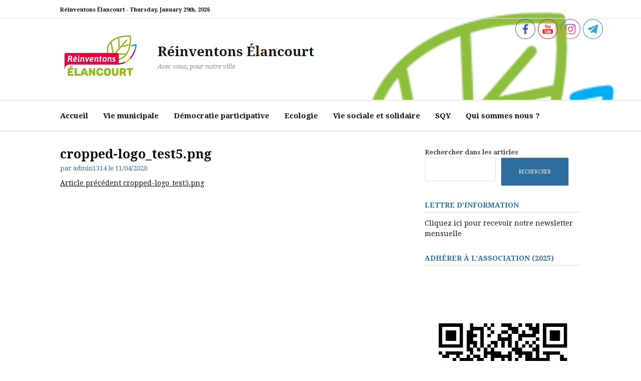

--- FILE ---
content_type: text/html; charset=UTF-8
request_url: https://reinventonselancourt.fr/cropped-logo_test5-png/
body_size: 18503
content:
<!DOCTYPE html>
<html dir="ltr" lang="fr-FR" prefix="og: https://ogp.me/ns#">
<head>
<meta charset="UTF-8">
<meta name="viewport" content="width=device-width, initial-scale=1">
<link rel="profile" href="http://gmpg.org/xfn/11">

<title>cropped-logo_test5.png | Réinventons Élancourt</title>

		<!-- All in One SEO 4.9.3 - aioseo.com -->
	<meta name="robots" content="max-image-preview:large" />
	<meta name="author" content="admin1314"/>
	<link rel="canonical" href="https://reinventonselancourt.fr/cropped-logo_test5-png/" />
	<meta name="generator" content="All in One SEO (AIOSEO) 4.9.3" />
		<meta property="og:locale" content="fr_FR" />
		<meta property="og:site_name" content="Réinventons Élancourt | Avec vous, pour notre ville" />
		<meta property="og:type" content="article" />
		<meta property="og:title" content="cropped-logo_test5.png | Réinventons Élancourt" />
		<meta property="og:url" content="https://reinventonselancourt.fr/cropped-logo_test5-png/" />
		<meta property="og:image" content="https://i0.wp.com/reinventonselancourt.fr/wp-content/uploads/2020/10/cropped-logo_titre.png?fit=530%2C97&#038;ssl=1" />
		<meta property="og:image:secure_url" content="https://i0.wp.com/reinventonselancourt.fr/wp-content/uploads/2020/10/cropped-logo_titre.png?fit=530%2C97&#038;ssl=1" />
		<meta property="article:published_time" content="2020-04-11T13:12:33+00:00" />
		<meta property="article:modified_time" content="2020-04-11T13:12:33+00:00" />
		<meta property="article:publisher" content="https://www.facebook.com/ReinventonsElancourt/" />
		<meta name="twitter:card" content="summary" />
		<meta name="twitter:title" content="cropped-logo_test5.png | Réinventons Élancourt" />
		<meta name="twitter:image" content="https://i0.wp.com/reinventonselancourt.fr/wp-content/uploads/2020/10/cropped-logo_titre.png?fit=530%2C97&amp;ssl=1" />
		<script type="application/ld+json" class="aioseo-schema">
			{"@context":"https:\/\/schema.org","@graph":[{"@type":"BreadcrumbList","@id":"https:\/\/reinventonselancourt.fr\/cropped-logo_test5-png\/#breadcrumblist","itemListElement":[{"@type":"ListItem","@id":"https:\/\/reinventonselancourt.fr#listItem","position":1,"name":"Home","item":"https:\/\/reinventonselancourt.fr","nextItem":{"@type":"ListItem","@id":"https:\/\/reinventonselancourt.fr\/cropped-logo_test5-png\/#listItem","name":"cropped-logo_test5.png"}},{"@type":"ListItem","@id":"https:\/\/reinventonselancourt.fr\/cropped-logo_test5-png\/#listItem","position":2,"name":"cropped-logo_test5.png","previousItem":{"@type":"ListItem","@id":"https:\/\/reinventonselancourt.fr#listItem","name":"Home"}}]},{"@type":"ItemPage","@id":"https:\/\/reinventonselancourt.fr\/cropped-logo_test5-png\/#itempage","url":"https:\/\/reinventonselancourt.fr\/cropped-logo_test5-png\/","name":"cropped-logo_test5.png | R\u00e9inventons \u00c9lancourt","inLanguage":"fr-FR","isPartOf":{"@id":"https:\/\/reinventonselancourt.fr\/#website"},"breadcrumb":{"@id":"https:\/\/reinventonselancourt.fr\/cropped-logo_test5-png\/#breadcrumblist"},"author":{"@id":"https:\/\/reinventonselancourt.fr\/author\/admin1314\/#author"},"creator":{"@id":"https:\/\/reinventonselancourt.fr\/author\/admin1314\/#author"},"datePublished":"2020-04-11T15:12:33+02:00","dateModified":"2020-04-11T15:12:33+02:00"},{"@type":"Organization","@id":"https:\/\/reinventonselancourt.fr\/#organization","name":"R\u00e9inventons \u00c9lancourt","description":"Avec vous, pour notre ville","url":"https:\/\/reinventonselancourt.fr\/","logo":{"@type":"ImageObject","url":"https:\/\/i0.wp.com\/reinventonselancourt.fr\/wp-content\/uploads\/2019\/12\/logo.png?fit=787%2C309&ssl=1","@id":"https:\/\/reinventonselancourt.fr\/cropped-logo_test5-png\/#organizationLogo","width":787,"height":309,"caption":"R\u00e9inventons \u00c9lancourt"},"image":{"@id":"https:\/\/reinventonselancourt.fr\/cropped-logo_test5-png\/#organizationLogo"},"sameAs":["https:\/\/www.facebook.com\/ReinventonsElancourt\/","https:\/\/www.instagram.com\/reinventonselancourt\/"]},{"@type":"Person","@id":"https:\/\/reinventonselancourt.fr\/author\/admin1314\/#author","url":"https:\/\/reinventonselancourt.fr\/author\/admin1314\/","name":"admin1314","image":{"@type":"ImageObject","@id":"https:\/\/reinventonselancourt.fr\/cropped-logo_test5-png\/#authorImage","url":"https:\/\/secure.gravatar.com\/avatar\/cca62aef094ee67d1077276ab73a78e0018edbbbddd586fa334b4b842f914be4?s=96&d=mm&r=g","width":96,"height":96,"caption":"admin1314"}},{"@type":"WebSite","@id":"https:\/\/reinventonselancourt.fr\/#website","url":"https:\/\/reinventonselancourt.fr\/","name":"R\u00e9inventons \u00c9lancourt","description":"Avec vous, pour notre ville","inLanguage":"fr-FR","publisher":{"@id":"https:\/\/reinventonselancourt.fr\/#organization"}}]}
		</script>
		<!-- All in One SEO -->

<link rel='dns-prefetch' href='//stats.wp.com' />
<link rel='dns-prefetch' href='//fonts.googleapis.com' />
<link rel='preconnect' href='//c0.wp.com' />
<link rel='preconnect' href='//i0.wp.com' />
<link rel="alternate" type="application/rss+xml" title="Réinventons Élancourt &raquo; Flux" href="https://reinventonselancourt.fr/feed/" />
<link rel="alternate" type="application/rss+xml" title="Réinventons Élancourt &raquo; Flux des commentaires" href="https://reinventonselancourt.fr/comments/feed/" />
<link rel="alternate" title="oEmbed (JSON)" type="application/json+oembed" href="https://reinventonselancourt.fr/wp-json/oembed/1.0/embed?url=https%3A%2F%2Freinventonselancourt.fr%2Fcropped-logo_test5-png%2F" />
<link rel="alternate" title="oEmbed (XML)" type="text/xml+oembed" href="https://reinventonselancourt.fr/wp-json/oembed/1.0/embed?url=https%3A%2F%2Freinventonselancourt.fr%2Fcropped-logo_test5-png%2F&#038;format=xml" />
		<!-- This site uses the Google Analytics by MonsterInsights plugin v9.11.1 - Using Analytics tracking - https://www.monsterinsights.com/ -->
							<script src="//www.googletagmanager.com/gtag/js?id=G-30PWT7Y9KL"  data-cfasync="false" data-wpfc-render="false" type="text/javascript" async></script>
			<script data-cfasync="false" data-wpfc-render="false" type="text/javascript">
				var mi_version = '9.11.1';
				var mi_track_user = true;
				var mi_no_track_reason = '';
								var MonsterInsightsDefaultLocations = {"page_location":"https:\/\/reinventonselancourt.fr\/cropped-logo_test5-png\/"};
								if ( typeof MonsterInsightsPrivacyGuardFilter === 'function' ) {
					var MonsterInsightsLocations = (typeof MonsterInsightsExcludeQuery === 'object') ? MonsterInsightsPrivacyGuardFilter( MonsterInsightsExcludeQuery ) : MonsterInsightsPrivacyGuardFilter( MonsterInsightsDefaultLocations );
				} else {
					var MonsterInsightsLocations = (typeof MonsterInsightsExcludeQuery === 'object') ? MonsterInsightsExcludeQuery : MonsterInsightsDefaultLocations;
				}

								var disableStrs = [
										'ga-disable-G-30PWT7Y9KL',
									];

				/* Function to detect opted out users */
				function __gtagTrackerIsOptedOut() {
					for (var index = 0; index < disableStrs.length; index++) {
						if (document.cookie.indexOf(disableStrs[index] + '=true') > -1) {
							return true;
						}
					}

					return false;
				}

				/* Disable tracking if the opt-out cookie exists. */
				if (__gtagTrackerIsOptedOut()) {
					for (var index = 0; index < disableStrs.length; index++) {
						window[disableStrs[index]] = true;
					}
				}

				/* Opt-out function */
				function __gtagTrackerOptout() {
					for (var index = 0; index < disableStrs.length; index++) {
						document.cookie = disableStrs[index] + '=true; expires=Thu, 31 Dec 2099 23:59:59 UTC; path=/';
						window[disableStrs[index]] = true;
					}
				}

				if ('undefined' === typeof gaOptout) {
					function gaOptout() {
						__gtagTrackerOptout();
					}
				}
								window.dataLayer = window.dataLayer || [];

				window.MonsterInsightsDualTracker = {
					helpers: {},
					trackers: {},
				};
				if (mi_track_user) {
					function __gtagDataLayer() {
						dataLayer.push(arguments);
					}

					function __gtagTracker(type, name, parameters) {
						if (!parameters) {
							parameters = {};
						}

						if (parameters.send_to) {
							__gtagDataLayer.apply(null, arguments);
							return;
						}

						if (type === 'event') {
														parameters.send_to = monsterinsights_frontend.v4_id;
							var hookName = name;
							if (typeof parameters['event_category'] !== 'undefined') {
								hookName = parameters['event_category'] + ':' + name;
							}

							if (typeof MonsterInsightsDualTracker.trackers[hookName] !== 'undefined') {
								MonsterInsightsDualTracker.trackers[hookName](parameters);
							} else {
								__gtagDataLayer('event', name, parameters);
							}
							
						} else {
							__gtagDataLayer.apply(null, arguments);
						}
					}

					__gtagTracker('js', new Date());
					__gtagTracker('set', {
						'developer_id.dZGIzZG': true,
											});
					if ( MonsterInsightsLocations.page_location ) {
						__gtagTracker('set', MonsterInsightsLocations);
					}
										__gtagTracker('config', 'G-30PWT7Y9KL', {"forceSSL":"true","link_attribution":"true"} );
										window.gtag = __gtagTracker;										(function () {
						/* https://developers.google.com/analytics/devguides/collection/analyticsjs/ */
						/* ga and __gaTracker compatibility shim. */
						var noopfn = function () {
							return null;
						};
						var newtracker = function () {
							return new Tracker();
						};
						var Tracker = function () {
							return null;
						};
						var p = Tracker.prototype;
						p.get = noopfn;
						p.set = noopfn;
						p.send = function () {
							var args = Array.prototype.slice.call(arguments);
							args.unshift('send');
							__gaTracker.apply(null, args);
						};
						var __gaTracker = function () {
							var len = arguments.length;
							if (len === 0) {
								return;
							}
							var f = arguments[len - 1];
							if (typeof f !== 'object' || f === null || typeof f.hitCallback !== 'function') {
								if ('send' === arguments[0]) {
									var hitConverted, hitObject = false, action;
									if ('event' === arguments[1]) {
										if ('undefined' !== typeof arguments[3]) {
											hitObject = {
												'eventAction': arguments[3],
												'eventCategory': arguments[2],
												'eventLabel': arguments[4],
												'value': arguments[5] ? arguments[5] : 1,
											}
										}
									}
									if ('pageview' === arguments[1]) {
										if ('undefined' !== typeof arguments[2]) {
											hitObject = {
												'eventAction': 'page_view',
												'page_path': arguments[2],
											}
										}
									}
									if (typeof arguments[2] === 'object') {
										hitObject = arguments[2];
									}
									if (typeof arguments[5] === 'object') {
										Object.assign(hitObject, arguments[5]);
									}
									if ('undefined' !== typeof arguments[1].hitType) {
										hitObject = arguments[1];
										if ('pageview' === hitObject.hitType) {
											hitObject.eventAction = 'page_view';
										}
									}
									if (hitObject) {
										action = 'timing' === arguments[1].hitType ? 'timing_complete' : hitObject.eventAction;
										hitConverted = mapArgs(hitObject);
										__gtagTracker('event', action, hitConverted);
									}
								}
								return;
							}

							function mapArgs(args) {
								var arg, hit = {};
								var gaMap = {
									'eventCategory': 'event_category',
									'eventAction': 'event_action',
									'eventLabel': 'event_label',
									'eventValue': 'event_value',
									'nonInteraction': 'non_interaction',
									'timingCategory': 'event_category',
									'timingVar': 'name',
									'timingValue': 'value',
									'timingLabel': 'event_label',
									'page': 'page_path',
									'location': 'page_location',
									'title': 'page_title',
									'referrer' : 'page_referrer',
								};
								for (arg in args) {
																		if (!(!args.hasOwnProperty(arg) || !gaMap.hasOwnProperty(arg))) {
										hit[gaMap[arg]] = args[arg];
									} else {
										hit[arg] = args[arg];
									}
								}
								return hit;
							}

							try {
								f.hitCallback();
							} catch (ex) {
							}
						};
						__gaTracker.create = newtracker;
						__gaTracker.getByName = newtracker;
						__gaTracker.getAll = function () {
							return [];
						};
						__gaTracker.remove = noopfn;
						__gaTracker.loaded = true;
						window['__gaTracker'] = __gaTracker;
					})();
									} else {
										console.log("");
					(function () {
						function __gtagTracker() {
							return null;
						}

						window['__gtagTracker'] = __gtagTracker;
						window['gtag'] = __gtagTracker;
					})();
									}
			</script>
							<!-- / Google Analytics by MonsterInsights -->
		<style id='wp-img-auto-sizes-contain-inline-css' type='text/css'>
img:is([sizes=auto i],[sizes^="auto," i]){contain-intrinsic-size:3000px 1500px}
/*# sourceURL=wp-img-auto-sizes-contain-inline-css */
</style>
<style id='wp-emoji-styles-inline-css' type='text/css'>

	img.wp-smiley, img.emoji {
		display: inline !important;
		border: none !important;
		box-shadow: none !important;
		height: 1em !important;
		width: 1em !important;
		margin: 0 0.07em !important;
		vertical-align: -0.1em !important;
		background: none !important;
		padding: 0 !important;
	}
/*# sourceURL=wp-emoji-styles-inline-css */
</style>
<style id='wp-block-library-inline-css' type='text/css'>
:root{--wp-block-synced-color:#7a00df;--wp-block-synced-color--rgb:122,0,223;--wp-bound-block-color:var(--wp-block-synced-color);--wp-editor-canvas-background:#ddd;--wp-admin-theme-color:#007cba;--wp-admin-theme-color--rgb:0,124,186;--wp-admin-theme-color-darker-10:#006ba1;--wp-admin-theme-color-darker-10--rgb:0,107,160.5;--wp-admin-theme-color-darker-20:#005a87;--wp-admin-theme-color-darker-20--rgb:0,90,135;--wp-admin-border-width-focus:2px}@media (min-resolution:192dpi){:root{--wp-admin-border-width-focus:1.5px}}.wp-element-button{cursor:pointer}:root .has-very-light-gray-background-color{background-color:#eee}:root .has-very-dark-gray-background-color{background-color:#313131}:root .has-very-light-gray-color{color:#eee}:root .has-very-dark-gray-color{color:#313131}:root .has-vivid-green-cyan-to-vivid-cyan-blue-gradient-background{background:linear-gradient(135deg,#00d084,#0693e3)}:root .has-purple-crush-gradient-background{background:linear-gradient(135deg,#34e2e4,#4721fb 50%,#ab1dfe)}:root .has-hazy-dawn-gradient-background{background:linear-gradient(135deg,#faaca8,#dad0ec)}:root .has-subdued-olive-gradient-background{background:linear-gradient(135deg,#fafae1,#67a671)}:root .has-atomic-cream-gradient-background{background:linear-gradient(135deg,#fdd79a,#004a59)}:root .has-nightshade-gradient-background{background:linear-gradient(135deg,#330968,#31cdcf)}:root .has-midnight-gradient-background{background:linear-gradient(135deg,#020381,#2874fc)}:root{--wp--preset--font-size--normal:16px;--wp--preset--font-size--huge:42px}.has-regular-font-size{font-size:1em}.has-larger-font-size{font-size:2.625em}.has-normal-font-size{font-size:var(--wp--preset--font-size--normal)}.has-huge-font-size{font-size:var(--wp--preset--font-size--huge)}.has-text-align-center{text-align:center}.has-text-align-left{text-align:left}.has-text-align-right{text-align:right}.has-fit-text{white-space:nowrap!important}#end-resizable-editor-section{display:none}.aligncenter{clear:both}.items-justified-left{justify-content:flex-start}.items-justified-center{justify-content:center}.items-justified-right{justify-content:flex-end}.items-justified-space-between{justify-content:space-between}.screen-reader-text{border:0;clip-path:inset(50%);height:1px;margin:-1px;overflow:hidden;padding:0;position:absolute;width:1px;word-wrap:normal!important}.screen-reader-text:focus{background-color:#ddd;clip-path:none;color:#444;display:block;font-size:1em;height:auto;left:5px;line-height:normal;padding:15px 23px 14px;text-decoration:none;top:5px;width:auto;z-index:100000}html :where(.has-border-color){border-style:solid}html :where([style*=border-top-color]){border-top-style:solid}html :where([style*=border-right-color]){border-right-style:solid}html :where([style*=border-bottom-color]){border-bottom-style:solid}html :where([style*=border-left-color]){border-left-style:solid}html :where([style*=border-width]){border-style:solid}html :where([style*=border-top-width]){border-top-style:solid}html :where([style*=border-right-width]){border-right-style:solid}html :where([style*=border-bottom-width]){border-bottom-style:solid}html :where([style*=border-left-width]){border-left-style:solid}html :where(img[class*=wp-image-]){height:auto;max-width:100%}:where(figure){margin:0 0 1em}html :where(.is-position-sticky){--wp-admin--admin-bar--position-offset:var(--wp-admin--admin-bar--height,0px)}@media screen and (max-width:600px){html :where(.is-position-sticky){--wp-admin--admin-bar--position-offset:0px}}

/*# sourceURL=wp-block-library-inline-css */
</style><style id='wp-block-archives-inline-css' type='text/css'>
.wp-block-archives{box-sizing:border-box}.wp-block-archives-dropdown label{display:block}
/*# sourceURL=https://c0.wp.com/c/6.9/wp-includes/blocks/archives/style.min.css */
</style>
<style id='wp-block-image-inline-css' type='text/css'>
.wp-block-image>a,.wp-block-image>figure>a{display:inline-block}.wp-block-image img{box-sizing:border-box;height:auto;max-width:100%;vertical-align:bottom}@media not (prefers-reduced-motion){.wp-block-image img.hide{visibility:hidden}.wp-block-image img.show{animation:show-content-image .4s}}.wp-block-image[style*=border-radius] img,.wp-block-image[style*=border-radius]>a{border-radius:inherit}.wp-block-image.has-custom-border img{box-sizing:border-box}.wp-block-image.aligncenter{text-align:center}.wp-block-image.alignfull>a,.wp-block-image.alignwide>a{width:100%}.wp-block-image.alignfull img,.wp-block-image.alignwide img{height:auto;width:100%}.wp-block-image .aligncenter,.wp-block-image .alignleft,.wp-block-image .alignright,.wp-block-image.aligncenter,.wp-block-image.alignleft,.wp-block-image.alignright{display:table}.wp-block-image .aligncenter>figcaption,.wp-block-image .alignleft>figcaption,.wp-block-image .alignright>figcaption,.wp-block-image.aligncenter>figcaption,.wp-block-image.alignleft>figcaption,.wp-block-image.alignright>figcaption{caption-side:bottom;display:table-caption}.wp-block-image .alignleft{float:left;margin:.5em 1em .5em 0}.wp-block-image .alignright{float:right;margin:.5em 0 .5em 1em}.wp-block-image .aligncenter{margin-left:auto;margin-right:auto}.wp-block-image :where(figcaption){margin-bottom:1em;margin-top:.5em}.wp-block-image.is-style-circle-mask img{border-radius:9999px}@supports ((-webkit-mask-image:none) or (mask-image:none)) or (-webkit-mask-image:none){.wp-block-image.is-style-circle-mask img{border-radius:0;-webkit-mask-image:url('data:image/svg+xml;utf8,<svg viewBox="0 0 100 100" xmlns="http://www.w3.org/2000/svg"><circle cx="50" cy="50" r="50"/></svg>');mask-image:url('data:image/svg+xml;utf8,<svg viewBox="0 0 100 100" xmlns="http://www.w3.org/2000/svg"><circle cx="50" cy="50" r="50"/></svg>');mask-mode:alpha;-webkit-mask-position:center;mask-position:center;-webkit-mask-repeat:no-repeat;mask-repeat:no-repeat;-webkit-mask-size:contain;mask-size:contain}}:root :where(.wp-block-image.is-style-rounded img,.wp-block-image .is-style-rounded img){border-radius:9999px}.wp-block-image figure{margin:0}.wp-lightbox-container{display:flex;flex-direction:column;position:relative}.wp-lightbox-container img{cursor:zoom-in}.wp-lightbox-container img:hover+button{opacity:1}.wp-lightbox-container button{align-items:center;backdrop-filter:blur(16px) saturate(180%);background-color:#5a5a5a40;border:none;border-radius:4px;cursor:zoom-in;display:flex;height:20px;justify-content:center;opacity:0;padding:0;position:absolute;right:16px;text-align:center;top:16px;width:20px;z-index:100}@media not (prefers-reduced-motion){.wp-lightbox-container button{transition:opacity .2s ease}}.wp-lightbox-container button:focus-visible{outline:3px auto #5a5a5a40;outline:3px auto -webkit-focus-ring-color;outline-offset:3px}.wp-lightbox-container button:hover{cursor:pointer;opacity:1}.wp-lightbox-container button:focus{opacity:1}.wp-lightbox-container button:focus,.wp-lightbox-container button:hover,.wp-lightbox-container button:not(:hover):not(:active):not(.has-background){background-color:#5a5a5a40;border:none}.wp-lightbox-overlay{box-sizing:border-box;cursor:zoom-out;height:100vh;left:0;overflow:hidden;position:fixed;top:0;visibility:hidden;width:100%;z-index:100000}.wp-lightbox-overlay .close-button{align-items:center;cursor:pointer;display:flex;justify-content:center;min-height:40px;min-width:40px;padding:0;position:absolute;right:calc(env(safe-area-inset-right) + 16px);top:calc(env(safe-area-inset-top) + 16px);z-index:5000000}.wp-lightbox-overlay .close-button:focus,.wp-lightbox-overlay .close-button:hover,.wp-lightbox-overlay .close-button:not(:hover):not(:active):not(.has-background){background:none;border:none}.wp-lightbox-overlay .lightbox-image-container{height:var(--wp--lightbox-container-height);left:50%;overflow:hidden;position:absolute;top:50%;transform:translate(-50%,-50%);transform-origin:top left;width:var(--wp--lightbox-container-width);z-index:9999999999}.wp-lightbox-overlay .wp-block-image{align-items:center;box-sizing:border-box;display:flex;height:100%;justify-content:center;margin:0;position:relative;transform-origin:0 0;width:100%;z-index:3000000}.wp-lightbox-overlay .wp-block-image img{height:var(--wp--lightbox-image-height);min-height:var(--wp--lightbox-image-height);min-width:var(--wp--lightbox-image-width);width:var(--wp--lightbox-image-width)}.wp-lightbox-overlay .wp-block-image figcaption{display:none}.wp-lightbox-overlay button{background:none;border:none}.wp-lightbox-overlay .scrim{background-color:#fff;height:100%;opacity:.9;position:absolute;width:100%;z-index:2000000}.wp-lightbox-overlay.active{visibility:visible}@media not (prefers-reduced-motion){.wp-lightbox-overlay.active{animation:turn-on-visibility .25s both}.wp-lightbox-overlay.active img{animation:turn-on-visibility .35s both}.wp-lightbox-overlay.show-closing-animation:not(.active){animation:turn-off-visibility .35s both}.wp-lightbox-overlay.show-closing-animation:not(.active) img{animation:turn-off-visibility .25s both}.wp-lightbox-overlay.zoom.active{animation:none;opacity:1;visibility:visible}.wp-lightbox-overlay.zoom.active .lightbox-image-container{animation:lightbox-zoom-in .4s}.wp-lightbox-overlay.zoom.active .lightbox-image-container img{animation:none}.wp-lightbox-overlay.zoom.active .scrim{animation:turn-on-visibility .4s forwards}.wp-lightbox-overlay.zoom.show-closing-animation:not(.active){animation:none}.wp-lightbox-overlay.zoom.show-closing-animation:not(.active) .lightbox-image-container{animation:lightbox-zoom-out .4s}.wp-lightbox-overlay.zoom.show-closing-animation:not(.active) .lightbox-image-container img{animation:none}.wp-lightbox-overlay.zoom.show-closing-animation:not(.active) .scrim{animation:turn-off-visibility .4s forwards}}@keyframes show-content-image{0%{visibility:hidden}99%{visibility:hidden}to{visibility:visible}}@keyframes turn-on-visibility{0%{opacity:0}to{opacity:1}}@keyframes turn-off-visibility{0%{opacity:1;visibility:visible}99%{opacity:0;visibility:visible}to{opacity:0;visibility:hidden}}@keyframes lightbox-zoom-in{0%{transform:translate(calc((-100vw + var(--wp--lightbox-scrollbar-width))/2 + var(--wp--lightbox-initial-left-position)),calc(-50vh + var(--wp--lightbox-initial-top-position))) scale(var(--wp--lightbox-scale))}to{transform:translate(-50%,-50%) scale(1)}}@keyframes lightbox-zoom-out{0%{transform:translate(-50%,-50%) scale(1);visibility:visible}99%{visibility:visible}to{transform:translate(calc((-100vw + var(--wp--lightbox-scrollbar-width))/2 + var(--wp--lightbox-initial-left-position)),calc(-50vh + var(--wp--lightbox-initial-top-position))) scale(var(--wp--lightbox-scale));visibility:hidden}}
/*# sourceURL=https://c0.wp.com/c/6.9/wp-includes/blocks/image/style.min.css */
</style>
<style id='wp-block-image-theme-inline-css' type='text/css'>
:root :where(.wp-block-image figcaption){color:#555;font-size:13px;text-align:center}.is-dark-theme :root :where(.wp-block-image figcaption){color:#ffffffa6}.wp-block-image{margin:0 0 1em}
/*# sourceURL=https://c0.wp.com/c/6.9/wp-includes/blocks/image/theme.min.css */
</style>
<style id='wp-block-search-inline-css' type='text/css'>
.wp-block-search__button{margin-left:10px;word-break:normal}.wp-block-search__button.has-icon{line-height:0}.wp-block-search__button svg{height:1.25em;min-height:24px;min-width:24px;width:1.25em;fill:currentColor;vertical-align:text-bottom}:where(.wp-block-search__button){border:1px solid #ccc;padding:6px 10px}.wp-block-search__inside-wrapper{display:flex;flex:auto;flex-wrap:nowrap;max-width:100%}.wp-block-search__label{width:100%}.wp-block-search.wp-block-search__button-only .wp-block-search__button{box-sizing:border-box;display:flex;flex-shrink:0;justify-content:center;margin-left:0;max-width:100%}.wp-block-search.wp-block-search__button-only .wp-block-search__inside-wrapper{min-width:0!important;transition-property:width}.wp-block-search.wp-block-search__button-only .wp-block-search__input{flex-basis:100%;transition-duration:.3s}.wp-block-search.wp-block-search__button-only.wp-block-search__searchfield-hidden,.wp-block-search.wp-block-search__button-only.wp-block-search__searchfield-hidden .wp-block-search__inside-wrapper{overflow:hidden}.wp-block-search.wp-block-search__button-only.wp-block-search__searchfield-hidden .wp-block-search__input{border-left-width:0!important;border-right-width:0!important;flex-basis:0;flex-grow:0;margin:0;min-width:0!important;padding-left:0!important;padding-right:0!important;width:0!important}:where(.wp-block-search__input){appearance:none;border:1px solid #949494;flex-grow:1;font-family:inherit;font-size:inherit;font-style:inherit;font-weight:inherit;letter-spacing:inherit;line-height:inherit;margin-left:0;margin-right:0;min-width:3rem;padding:8px;text-decoration:unset!important;text-transform:inherit}:where(.wp-block-search__button-inside .wp-block-search__inside-wrapper){background-color:#fff;border:1px solid #949494;box-sizing:border-box;padding:4px}:where(.wp-block-search__button-inside .wp-block-search__inside-wrapper) .wp-block-search__input{border:none;border-radius:0;padding:0 4px}:where(.wp-block-search__button-inside .wp-block-search__inside-wrapper) .wp-block-search__input:focus{outline:none}:where(.wp-block-search__button-inside .wp-block-search__inside-wrapper) :where(.wp-block-search__button){padding:4px 8px}.wp-block-search.aligncenter .wp-block-search__inside-wrapper{margin:auto}.wp-block[data-align=right] .wp-block-search.wp-block-search__button-only .wp-block-search__inside-wrapper{float:right}
/*# sourceURL=https://c0.wp.com/c/6.9/wp-includes/blocks/search/style.min.css */
</style>
<style id='wp-block-search-theme-inline-css' type='text/css'>
.wp-block-search .wp-block-search__label{font-weight:700}.wp-block-search__button{border:1px solid #ccc;padding:.375em .625em}
/*# sourceURL=https://c0.wp.com/c/6.9/wp-includes/blocks/search/theme.min.css */
</style>
<style id='wp-block-group-inline-css' type='text/css'>
.wp-block-group{box-sizing:border-box}:where(.wp-block-group.wp-block-group-is-layout-constrained){position:relative}
/*# sourceURL=https://c0.wp.com/c/6.9/wp-includes/blocks/group/style.min.css */
</style>
<style id='wp-block-group-theme-inline-css' type='text/css'>
:where(.wp-block-group.has-background){padding:1.25em 2.375em}
/*# sourceURL=https://c0.wp.com/c/6.9/wp-includes/blocks/group/theme.min.css */
</style>
<style id='wp-block-paragraph-inline-css' type='text/css'>
.is-small-text{font-size:.875em}.is-regular-text{font-size:1em}.is-large-text{font-size:2.25em}.is-larger-text{font-size:3em}.has-drop-cap:not(:focus):first-letter{float:left;font-size:8.4em;font-style:normal;font-weight:100;line-height:.68;margin:.05em .1em 0 0;text-transform:uppercase}body.rtl .has-drop-cap:not(:focus):first-letter{float:none;margin-left:.1em}p.has-drop-cap.has-background{overflow:hidden}:root :where(p.has-background){padding:1.25em 2.375em}:where(p.has-text-color:not(.has-link-color)) a{color:inherit}p.has-text-align-left[style*="writing-mode:vertical-lr"],p.has-text-align-right[style*="writing-mode:vertical-rl"]{rotate:180deg}
/*# sourceURL=https://c0.wp.com/c/6.9/wp-includes/blocks/paragraph/style.min.css */
</style>
<style id='global-styles-inline-css' type='text/css'>
:root{--wp--preset--aspect-ratio--square: 1;--wp--preset--aspect-ratio--4-3: 4/3;--wp--preset--aspect-ratio--3-4: 3/4;--wp--preset--aspect-ratio--3-2: 3/2;--wp--preset--aspect-ratio--2-3: 2/3;--wp--preset--aspect-ratio--16-9: 16/9;--wp--preset--aspect-ratio--9-16: 9/16;--wp--preset--color--black: #000000;--wp--preset--color--cyan-bluish-gray: #abb8c3;--wp--preset--color--white: #ffffff;--wp--preset--color--pale-pink: #f78da7;--wp--preset--color--vivid-red: #cf2e2e;--wp--preset--color--luminous-vivid-orange: #ff6900;--wp--preset--color--luminous-vivid-amber: #fcb900;--wp--preset--color--light-green-cyan: #7bdcb5;--wp--preset--color--vivid-green-cyan: #00d084;--wp--preset--color--pale-cyan-blue: #8ed1fc;--wp--preset--color--vivid-cyan-blue: #0693e3;--wp--preset--color--vivid-purple: #9b51e0;--wp--preset--gradient--vivid-cyan-blue-to-vivid-purple: linear-gradient(135deg,rgb(6,147,227) 0%,rgb(155,81,224) 100%);--wp--preset--gradient--light-green-cyan-to-vivid-green-cyan: linear-gradient(135deg,rgb(122,220,180) 0%,rgb(0,208,130) 100%);--wp--preset--gradient--luminous-vivid-amber-to-luminous-vivid-orange: linear-gradient(135deg,rgb(252,185,0) 0%,rgb(255,105,0) 100%);--wp--preset--gradient--luminous-vivid-orange-to-vivid-red: linear-gradient(135deg,rgb(255,105,0) 0%,rgb(207,46,46) 100%);--wp--preset--gradient--very-light-gray-to-cyan-bluish-gray: linear-gradient(135deg,rgb(238,238,238) 0%,rgb(169,184,195) 100%);--wp--preset--gradient--cool-to-warm-spectrum: linear-gradient(135deg,rgb(74,234,220) 0%,rgb(151,120,209) 20%,rgb(207,42,186) 40%,rgb(238,44,130) 60%,rgb(251,105,98) 80%,rgb(254,248,76) 100%);--wp--preset--gradient--blush-light-purple: linear-gradient(135deg,rgb(255,206,236) 0%,rgb(152,150,240) 100%);--wp--preset--gradient--blush-bordeaux: linear-gradient(135deg,rgb(254,205,165) 0%,rgb(254,45,45) 50%,rgb(107,0,62) 100%);--wp--preset--gradient--luminous-dusk: linear-gradient(135deg,rgb(255,203,112) 0%,rgb(199,81,192) 50%,rgb(65,88,208) 100%);--wp--preset--gradient--pale-ocean: linear-gradient(135deg,rgb(255,245,203) 0%,rgb(182,227,212) 50%,rgb(51,167,181) 100%);--wp--preset--gradient--electric-grass: linear-gradient(135deg,rgb(202,248,128) 0%,rgb(113,206,126) 100%);--wp--preset--gradient--midnight: linear-gradient(135deg,rgb(2,3,129) 0%,rgb(40,116,252) 100%);--wp--preset--font-size--small: 13px;--wp--preset--font-size--medium: 20px;--wp--preset--font-size--large: 36px;--wp--preset--font-size--x-large: 42px;--wp--preset--spacing--20: 0.44rem;--wp--preset--spacing--30: 0.67rem;--wp--preset--spacing--40: 1rem;--wp--preset--spacing--50: 1.5rem;--wp--preset--spacing--60: 2.25rem;--wp--preset--spacing--70: 3.38rem;--wp--preset--spacing--80: 5.06rem;--wp--preset--shadow--natural: 6px 6px 9px rgba(0, 0, 0, 0.2);--wp--preset--shadow--deep: 12px 12px 50px rgba(0, 0, 0, 0.4);--wp--preset--shadow--sharp: 6px 6px 0px rgba(0, 0, 0, 0.2);--wp--preset--shadow--outlined: 6px 6px 0px -3px rgb(255, 255, 255), 6px 6px rgb(0, 0, 0);--wp--preset--shadow--crisp: 6px 6px 0px rgb(0, 0, 0);}:where(.is-layout-flex){gap: 0.5em;}:where(.is-layout-grid){gap: 0.5em;}body .is-layout-flex{display: flex;}.is-layout-flex{flex-wrap: wrap;align-items: center;}.is-layout-flex > :is(*, div){margin: 0;}body .is-layout-grid{display: grid;}.is-layout-grid > :is(*, div){margin: 0;}:where(.wp-block-columns.is-layout-flex){gap: 2em;}:where(.wp-block-columns.is-layout-grid){gap: 2em;}:where(.wp-block-post-template.is-layout-flex){gap: 1.25em;}:where(.wp-block-post-template.is-layout-grid){gap: 1.25em;}.has-black-color{color: var(--wp--preset--color--black) !important;}.has-cyan-bluish-gray-color{color: var(--wp--preset--color--cyan-bluish-gray) !important;}.has-white-color{color: var(--wp--preset--color--white) !important;}.has-pale-pink-color{color: var(--wp--preset--color--pale-pink) !important;}.has-vivid-red-color{color: var(--wp--preset--color--vivid-red) !important;}.has-luminous-vivid-orange-color{color: var(--wp--preset--color--luminous-vivid-orange) !important;}.has-luminous-vivid-amber-color{color: var(--wp--preset--color--luminous-vivid-amber) !important;}.has-light-green-cyan-color{color: var(--wp--preset--color--light-green-cyan) !important;}.has-vivid-green-cyan-color{color: var(--wp--preset--color--vivid-green-cyan) !important;}.has-pale-cyan-blue-color{color: var(--wp--preset--color--pale-cyan-blue) !important;}.has-vivid-cyan-blue-color{color: var(--wp--preset--color--vivid-cyan-blue) !important;}.has-vivid-purple-color{color: var(--wp--preset--color--vivid-purple) !important;}.has-black-background-color{background-color: var(--wp--preset--color--black) !important;}.has-cyan-bluish-gray-background-color{background-color: var(--wp--preset--color--cyan-bluish-gray) !important;}.has-white-background-color{background-color: var(--wp--preset--color--white) !important;}.has-pale-pink-background-color{background-color: var(--wp--preset--color--pale-pink) !important;}.has-vivid-red-background-color{background-color: var(--wp--preset--color--vivid-red) !important;}.has-luminous-vivid-orange-background-color{background-color: var(--wp--preset--color--luminous-vivid-orange) !important;}.has-luminous-vivid-amber-background-color{background-color: var(--wp--preset--color--luminous-vivid-amber) !important;}.has-light-green-cyan-background-color{background-color: var(--wp--preset--color--light-green-cyan) !important;}.has-vivid-green-cyan-background-color{background-color: var(--wp--preset--color--vivid-green-cyan) !important;}.has-pale-cyan-blue-background-color{background-color: var(--wp--preset--color--pale-cyan-blue) !important;}.has-vivid-cyan-blue-background-color{background-color: var(--wp--preset--color--vivid-cyan-blue) !important;}.has-vivid-purple-background-color{background-color: var(--wp--preset--color--vivid-purple) !important;}.has-black-border-color{border-color: var(--wp--preset--color--black) !important;}.has-cyan-bluish-gray-border-color{border-color: var(--wp--preset--color--cyan-bluish-gray) !important;}.has-white-border-color{border-color: var(--wp--preset--color--white) !important;}.has-pale-pink-border-color{border-color: var(--wp--preset--color--pale-pink) !important;}.has-vivid-red-border-color{border-color: var(--wp--preset--color--vivid-red) !important;}.has-luminous-vivid-orange-border-color{border-color: var(--wp--preset--color--luminous-vivid-orange) !important;}.has-luminous-vivid-amber-border-color{border-color: var(--wp--preset--color--luminous-vivid-amber) !important;}.has-light-green-cyan-border-color{border-color: var(--wp--preset--color--light-green-cyan) !important;}.has-vivid-green-cyan-border-color{border-color: var(--wp--preset--color--vivid-green-cyan) !important;}.has-pale-cyan-blue-border-color{border-color: var(--wp--preset--color--pale-cyan-blue) !important;}.has-vivid-cyan-blue-border-color{border-color: var(--wp--preset--color--vivid-cyan-blue) !important;}.has-vivid-purple-border-color{border-color: var(--wp--preset--color--vivid-purple) !important;}.has-vivid-cyan-blue-to-vivid-purple-gradient-background{background: var(--wp--preset--gradient--vivid-cyan-blue-to-vivid-purple) !important;}.has-light-green-cyan-to-vivid-green-cyan-gradient-background{background: var(--wp--preset--gradient--light-green-cyan-to-vivid-green-cyan) !important;}.has-luminous-vivid-amber-to-luminous-vivid-orange-gradient-background{background: var(--wp--preset--gradient--luminous-vivid-amber-to-luminous-vivid-orange) !important;}.has-luminous-vivid-orange-to-vivid-red-gradient-background{background: var(--wp--preset--gradient--luminous-vivid-orange-to-vivid-red) !important;}.has-very-light-gray-to-cyan-bluish-gray-gradient-background{background: var(--wp--preset--gradient--very-light-gray-to-cyan-bluish-gray) !important;}.has-cool-to-warm-spectrum-gradient-background{background: var(--wp--preset--gradient--cool-to-warm-spectrum) !important;}.has-blush-light-purple-gradient-background{background: var(--wp--preset--gradient--blush-light-purple) !important;}.has-blush-bordeaux-gradient-background{background: var(--wp--preset--gradient--blush-bordeaux) !important;}.has-luminous-dusk-gradient-background{background: var(--wp--preset--gradient--luminous-dusk) !important;}.has-pale-ocean-gradient-background{background: var(--wp--preset--gradient--pale-ocean) !important;}.has-electric-grass-gradient-background{background: var(--wp--preset--gradient--electric-grass) !important;}.has-midnight-gradient-background{background: var(--wp--preset--gradient--midnight) !important;}.has-small-font-size{font-size: var(--wp--preset--font-size--small) !important;}.has-medium-font-size{font-size: var(--wp--preset--font-size--medium) !important;}.has-large-font-size{font-size: var(--wp--preset--font-size--large) !important;}.has-x-large-font-size{font-size: var(--wp--preset--font-size--x-large) !important;}
/*# sourceURL=global-styles-inline-css */
</style>

<style id='classic-theme-styles-inline-css' type='text/css'>
/*! This file is auto-generated */
.wp-block-button__link{color:#fff;background-color:#32373c;border-radius:9999px;box-shadow:none;text-decoration:none;padding:calc(.667em + 2px) calc(1.333em + 2px);font-size:1.125em}.wp-block-file__button{background:#32373c;color:#fff;text-decoration:none}
/*# sourceURL=/wp-includes/css/classic-themes.min.css */
</style>
<link rel='stylesheet' id='SFSImainCss-css' href='https://reinventonselancourt.fr/wp-content/plugins/ultimate-social-media-icons/css/sfsi-style.css?ver=2.9.6' type='text/css' media='all' />
<link rel='stylesheet' id='cassions-fonts-css' href='https://fonts.googleapis.com/css?family=Droid+Serif%3A400italic%2C600italic%2C700italic%2C400%2C600%2C700&#038;subset=latin%2Clatin-ext' type='text/css' media='all' />
<link rel='stylesheet' id='font-awesome-css' href='https://reinventonselancourt.fr/wp-content/themes/cassions/assets/css/font-awesome.min.css?ver=4.5' type='text/css' media='all' />
<link rel='stylesheet' id='cassions-style-css' href='https://reinventonselancourt.fr/wp-content/themes/cassions/style.css?ver=6.9' type='text/css' media='all' />
<style id='cassions-style-inline-css' type='text/css'>

				button, input[type="button"],
				input[type="reset"], input[type="submit"]
			 	{
					background-color: #2e6d9d;
					border-color : #2e6d9d;
				}
				.menu-sticky { background-color: #2e6d9d; }

				.widget a:hover,
				.widget-title, .widget-title a,
				.home-sidebar .widget .widget-title::after,
				.entry-meta,
				.entry-meta a,
				.main-navigation a:hover,
				.main-navigation .current_page_item > a,
				.main-navigation .current-menu-item > a,
				.main-navigation .current_page_ancestor > a
				{ color : #2e6d9d; }
				.widget_tag_cloud a:hover { border-color : #2e6d9d; }
				a,
				.entry-title a,
				.entry-title
				{
					color: #111111;
				}

				button:hover, input[type="button"]:hover,
				input[type="reset"]:hover,
				input[type="submit"]:hover,
				.st-menu .btn-close-home .home-button:hover,
				.st-menu .btn-close-home .close-button:hover {
						background-color: #111111;
						border-color: #111111;
				}.site-header {  background-image: url(https://reinventonselancourt.fr/wp-content/uploads/2019/12/cropped-logotransparent-2.png); background-repeat: no-repeat; background-size: 100%; }
/*# sourceURL=cassions-style-inline-css */
</style>
<script type="text/javascript" src="https://reinventonselancourt.fr/wp-content/plugins/google-analytics-for-wordpress/assets/js/frontend-gtag.min.js?ver=9.11.1" id="monsterinsights-frontend-script-js" async="async" data-wp-strategy="async"></script>
<script data-cfasync="false" data-wpfc-render="false" type="text/javascript" id='monsterinsights-frontend-script-js-extra'>/* <![CDATA[ */
var monsterinsights_frontend = {"js_events_tracking":"true","download_extensions":"doc,pdf,ppt,zip,xls,docx,pptx,xlsx","inbound_paths":"[{\"path\":\"\\\/go\\\/\",\"label\":\"affiliate\"},{\"path\":\"\\\/recommend\\\/\",\"label\":\"affiliate\"}]","home_url":"https:\/\/reinventonselancourt.fr","hash_tracking":"false","v4_id":"G-30PWT7Y9KL"};/* ]]> */
</script>
<script type="text/javascript" src="https://c0.wp.com/c/6.9/wp-includes/js/jquery/jquery.min.js" id="jquery-core-js"></script>
<script type="text/javascript" src="https://c0.wp.com/c/6.9/wp-includes/js/jquery/jquery-migrate.min.js" id="jquery-migrate-js"></script>
<link rel="https://api.w.org/" href="https://reinventonselancourt.fr/wp-json/" /><link rel="alternate" title="JSON" type="application/json" href="https://reinventonselancourt.fr/wp-json/wp/v2/media/4750" /><link rel="EditURI" type="application/rsd+xml" title="RSD" href="https://reinventonselancourt.fr/xmlrpc.php?rsd" />
<meta name="generator" content="WordPress 6.9" />
<link rel='shortlink' href='https://reinventonselancourt.fr/?p=4750' />
<!-- Saisissez vos scripts ici --><meta name="follow.[base64]" content="wpDP4ZGAquag4nLLyANB"/>	<style>img#wpstats{display:none}</style>
			<style type="text/css">
			.site-title a,
		.site-description {
			position: absolute;
			clip: rect(1px, 1px, 1px, 1px);
		}
		</style>
	<link rel="icon" href="https://i0.wp.com/reinventonselancourt.fr/wp-content/uploads/2019/12/cropped-logotransparent-petit-2.png?fit=32%2C32&#038;ssl=1" sizes="32x32" />
<link rel="icon" href="https://i0.wp.com/reinventonselancourt.fr/wp-content/uploads/2019/12/cropped-logotransparent-petit-2.png?fit=192%2C192&#038;ssl=1" sizes="192x192" />
<link rel="apple-touch-icon" href="https://i0.wp.com/reinventonselancourt.fr/wp-content/uploads/2019/12/cropped-logotransparent-petit-2.png?fit=180%2C180&#038;ssl=1" />
<meta name="msapplication-TileImage" content="https://i0.wp.com/reinventonselancourt.fr/wp-content/uploads/2019/12/cropped-logotransparent-petit-2.png?fit=270%2C270&#038;ssl=1" />
<style id='jetpack-block-google-calendar-inline-css' type='text/css'>
.wp-block-jetpack-google-calendar{min-width:420px}.wp-block-jetpack-google-calendar iframe{border:none;width:100%}.wp-block-jetpack-google-calendar>amp-iframe>[placeholder]{line-height:1}.wp-block-jetpack-google-calendar>amp-iframe>noscript{display:inline-block!important}.wp-block-jetpack-google-calendar>amp-iframe>noscript>iframe{bottom:0;height:100%;left:0;position:absolute;right:0;top:0;width:100%;z-index:1}
/*# sourceURL=https://reinventonselancourt.fr/wp-content/plugins/jetpack/_inc/blocks/google-calendar/view.css?minify=false */
</style>
</head>

<body class="attachment wp-singular attachment-template-default single single-attachment postid-4750 attachmentid-4750 attachment-png wp-custom-logo wp-embed-responsive wp-theme-cassions sfsi_actvite_theme_thin group-blog">


<div id="page" class="site">

	<div class="site-pusher">
		<a class="skip-link screen-reader-text" href="#main">Aller au contenu</a>
		<!-- begin .header-mobile-menu -->
		<nav class="st-menu st-effect-3" id="menu-3">

			<form role="search" method="get" class="search-form" action="https://reinventonselancourt.fr/">
				<label>
					<span class="screen-reader-text">Rechercher :</span>
					<input type="search" class="search-field" placeholder="Rechercher…" value="" name="s" />
				</label>
				<input type="submit" class="search-submit" value="Rechercher" />
			</form>
			<div class="menu-main-menu-container"><ul><li id="menu-item-4757" class="menu-item menu-item-type-custom menu-item-object-custom menu-item-home menu-item-4757"><a href="https://reinventonselancourt.fr/">Accueil</a></li>
<li id="menu-item-4923" class="menu-item menu-item-type-taxonomy menu-item-object-category menu-item-4923"><a href="https://reinventonselancourt.fr/category/vie-municipale/">Vie municipale</a></li>
<li id="menu-item-4760" class="menu-item menu-item-type-taxonomy menu-item-object-category menu-item-4760"><a href="https://reinventonselancourt.fr/category/democratie-participative/">Démocratie participative</a></li>
<li id="menu-item-4761" class="menu-item menu-item-type-taxonomy menu-item-object-category menu-item-4761"><a href="https://reinventonselancourt.fr/category/ecologie/">Ecologie</a></li>
<li id="menu-item-4763" class="menu-item menu-item-type-taxonomy menu-item-object-category menu-item-4763"><a href="https://reinventonselancourt.fr/category/vie-sociale-solidaire/">Vie sociale et solidaire</a></li>
<li id="menu-item-4762" class="menu-item menu-item-type-taxonomy menu-item-object-category menu-item-4762"><a href="https://reinventonselancourt.fr/category/sqy/">SQY</a></li>
<li id="menu-item-5106" class="menu-item menu-item-type-post_type menu-item-object-page menu-item-5106"><a href="https://reinventonselancourt.fr/qui-sommes-nous-2/">Qui sommes nous ?</a></li>
</ul></div>
		</nav>
		<!-- end .header-mobile-menu -->
		<header id="masthead" class="site-header" role="banner" data-parallax="scroll" data-image-src="https://reinventonselancourt.fr/wp-content/uploads/2019/12/cropped-logotransparent-2.png">
			<div class="site-header-wrap">

				<div class="header-topbar">
					<div class="container">

						<button type="button" data-effect="st-effect-3" class="header-top-mobile-menu-button mobile-menu-button"><i class="fa fa-bars"></i></button>

						<div class="top-time">
							<span>Réinventons Élancourt - <time>Thursday, January 29th, 2026</time></span>
						</div>

						<!-- begin cassions-top-icons-search -->
						<div class="topbar-icons-search">

							<div class="topbar-icons">
								<div class="menu"><ul>
<li class="page_item page-item-4328"><a href="https://reinventonselancourt.fr/erreur-de-navigation/"><span class="screen-reader-text">Erreur de navigation</span></a></li>
<li class="page_item page-item-5945"><a href="https://reinventonselancourt.fr/le-calendrier-de-reinventons-elancourt/"><span class="screen-reader-text">Le calendrier de Réinventons Elancourt</span></a></li>
<li class="page_item page-item-4803"><a href="https://reinventonselancourt.fr/asso-sociale-de-reinventons-elancourt/"><span class="screen-reader-text">Les associations sociales</span></a></li>
<li class="page_item page-item-5140"><a href="https://reinventonselancourt.fr/ajouter-un-evenement/"><span class="screen-reader-text">Les évènements de Réinventons Elancourt</span></a></li>
<li class="page_item page-item-5115 page_item_has_children"><a href="https://reinventonselancourt.fr/evenements/"><span class="screen-reader-text">Les rendez-vous de l&rsquo;association</span></a>
<ul class='children'>
	<li class="page_item page-item-5117"><a href="https://reinventonselancourt.fr/evenements/categories/"><span class="screen-reader-text">Catégories</span></a></li>
	<li class="page_item page-item-5116"><a href="https://reinventonselancourt.fr/evenements/emplacements/"><span class="screen-reader-text">Emplacements</span></a></li>
	<li class="page_item page-item-5118"><a href="https://reinventonselancourt.fr/evenements/etiquettes/"><span class="screen-reader-text">Étiquettes</span></a></li>
</ul>
</li>
<li class="page_item page-item-5180"><a href="https://reinventonselancourt.fr/merci-pour-votre-inscription/"><span class="screen-reader-text">Merci pour votre inscription</span></a></li>
<li class="page_item page-item-2"><a href="https://reinventonselancourt.fr/page-d-exemple/"><span class="screen-reader-text">Notre projet pour Élancourt</span></a></li>
<li class="page_item page-item-3"><a href="https://reinventonselancourt.fr/politique-de-confidentialite/"><span class="screen-reader-text">Politique de confidentialité</span></a></li>
<li class="page_item page-item-5008"><a href="https://reinventonselancourt.fr/qui-sommes-nous-2/"><span class="screen-reader-text">Qui sommes nous ?</span></a></li>
<li class="page_item page-item-4917"><a href="https://reinventonselancourt.fr/inscription/"><span class="screen-reader-text">S&rsquo;inscrire à Réinventons Elancourt</span></a></li>
<li class="page_item page-item-4933"><a href="https://reinventonselancourt.fr/statuts-de-lassociation-reinventons-elancourt/"><span class="screen-reader-text">Statuts de l&rsquo;association «RÉINVENTONS ÉLANCOURT»</span></a></li>
<li class="page_item page-item-5222"><a href="https://reinventonselancourt.fr/espace-prive-ca/ajouter-rendezvous/"><span class="screen-reader-text">Ajouter un rendez-vous</span></a></li>
<li class="page_item page-item-5242"><a href="https://reinventonselancourt.fr/espace-prive-ca/faire-une-proposition/"><span class="screen-reader-text">Faire une proposition</span></a></li>
<li class="page_item page-item-5260"><a href="https://reinventonselancourt.fr/espace-prive-ca/depot-de-fichier/"><span class="screen-reader-text">Dépôt de fichier</span></a></li>
</ul></div>
							</div>

							<div class="topbar-search">

							</div>

						</div>
						<!-- end top-icons-search -->

					</div>
				</div>


				<div class="site-branding">
					<div class="container">
												<div class="site-logo">
							<a href="https://reinventonselancourt.fr/" class="custom-logo-link" rel="home"><img width="530" height="97" src="https://i0.wp.com/reinventonselancourt.fr/wp-content/uploads/2020/10/cropped-logo_titre.png?fit=530%2C97&amp;ssl=1" class="custom-logo" alt="Réinventons Élancourt" decoding="async" fetchpriority="high" srcset="https://i0.wp.com/reinventonselancourt.fr/wp-content/uploads/2020/10/cropped-logo_titre.png?w=530&amp;ssl=1 530w, https://i0.wp.com/reinventonselancourt.fr/wp-content/uploads/2020/10/cropped-logo_titre.png?resize=300%2C55&amp;ssl=1 300w, https://i0.wp.com/reinventonselancourt.fr/wp-content/uploads/2020/10/cropped-logo_titre.png?resize=450%2C82&amp;ssl=1 450w" sizes="(max-width: 530px) 100vw, 530px" /></a>						</div>
						
													<p class="site-title"><a href="https://reinventonselancourt.fr/" rel="home">Réinventons Élancourt</a></p>
						
													<p class="site-description">Avec vous, pour notre ville</p>
											</div>
				</div><!-- .site-branding -->
			</div> <!-- .site-header-wrap -->
		</header><!-- #masthead -->

		<nav id="site-navigation" class="main-navigation" role="navigation">
			<div class="container">
				<div class="menu-main-menu-container"><ul id="primary-menu" class="menu"><li class="menu-item menu-item-type-custom menu-item-object-custom menu-item-home menu-item-4757"><a href="https://reinventonselancourt.fr/">Accueil</a></li>
<li class="menu-item menu-item-type-taxonomy menu-item-object-category menu-item-4923"><a href="https://reinventonselancourt.fr/category/vie-municipale/">Vie municipale</a></li>
<li class="menu-item menu-item-type-taxonomy menu-item-object-category menu-item-4760"><a href="https://reinventonselancourt.fr/category/democratie-participative/">Démocratie participative</a></li>
<li class="menu-item menu-item-type-taxonomy menu-item-object-category menu-item-4761"><a href="https://reinventonselancourt.fr/category/ecologie/">Ecologie</a></li>
<li class="menu-item menu-item-type-taxonomy menu-item-object-category menu-item-4763"><a href="https://reinventonselancourt.fr/category/vie-sociale-solidaire/">Vie sociale et solidaire</a></li>
<li class="menu-item menu-item-type-taxonomy menu-item-object-category menu-item-4762"><a href="https://reinventonselancourt.fr/category/sqy/">SQY</a></li>
<li class="menu-item menu-item-type-post_type menu-item-object-page menu-item-5106"><a href="https://reinventonselancourt.fr/qui-sommes-nous-2/">Qui sommes nous ?</a></li>
</ul></div>			</div>
		</nav><!-- #site-navigation -->

		<div id="content" class="site-content">

<div class="container">
	<div id="primary" class="content-area">
		<main id="main" class="site-main" role="main">

		<article id="post-4750" class="post-4750 attachment type-attachment status-inherit hentry no-post-thumbnail">
	<header class="entry-header">
		<h1 class="entry-title">cropped-logo_test5.png</h1>
		<div class="entry-meta">
			<span class="byline"> par <span class="author vcard"><a class="url fn n" href="https://reinventonselancourt.fr/author/admin1314/">admin1314</a></span></span> <span class="posted-on">le <a href="https://reinventonselancourt.fr/cropped-logo_test5-png/" rel="bookmark"><time class="entry-date published updated" datetime="2020-04-11T15:12:33+02:00">11/04/2020</time></a></span>		</div><!-- .entry-meta -->
	</header><!-- .entry-header -->

    
	
	
	<nav class="navigation post-navigation" aria-label="Lire la suite">
		<h2 class="screen-reader-text">Lire la suite</h2>
		<div class="nav-links"><div class="nav-previous"><a href="https://reinventonselancourt.fr/cropped-logo_test5-png/" rel="prev"><span>Article précédent</span> cropped-logo_test5.png</a></div></div>
	</nav>
	<footer class="entry-footer">
			</footer><!-- .entry-footer -->

</article><!-- #post-## -->

		</main><!-- #main -->
	</div><!-- #primary -->

	
<aside id="secondary" class="sidebar widget-area" role="complementary">

	
			<section id="block-30" class="widget widget_block widget_search"><form role="search" method="get" action="https://reinventonselancourt.fr/" class="wp-block-search__button-inside wp-block-search__text-button wp-block-search"    ><label class="wp-block-search__label" for="wp-block-search__input-1" >Rechercher dans les articles</label><div class="wp-block-search__inside-wrapper"  style="width: 288px"><input class="wp-block-search__input" id="wp-block-search__input-1" placeholder="" value="" type="search" name="s" required /><button aria-label="Rechercher" class="wp-block-search__button wp-element-button" type="submit" >Rechercher</button></div></form></section><section id="custom_html-2" class="widget_text widget widget_custom_html"><h4 class="widget-title">Lettre d&rsquo;information</h4><div class="textwidget custom-html-widget"><a href="https://reinventonselancourt.fr/inscription/" title="Newsletter">Cliquez ici pour recevoir notre newsletter mensuelle </a>
</div></section><section id="custom_html-6" class="widget_text widget widget_custom_html"><h4 class="widget-title">Adhérer à l&rsquo;association (2025)</h4><div class="textwidget custom-html-widget"><iframe id="haWidget" allowtransparency="true" src="https://www.helloasso.com/associations/reinventons-elancourt/adhesions/adhesions-2025/widget-bouton" style="width: 100%; height: 70px; border: none;"></iframe>
<img data-recalc-dims="1" src="https://i0.wp.com/reinventonselancourt.fr/wp-content/uploads/2025/01/qrcode-Adh-25.png?w=640&#038;ssl=1"></div></section><section id="block-18" class="widget widget_block widget_text">
<p><strong><span style="color:#00588b" class="has-inline-color">NOS PROCHAINS RENDEZ-VOUS</span></strong></p>
</section><section id="block-9" class="widget widget_block"><div class="wp-block-jetpack-google-calendar aligncenter"><iframe loading="lazy" src="https://calendar.google.com/calendar/embed?height=600&#038;wkst=2&#038;bgcolor=%23ffffff&#038;ctz=Europe%2FParis&#038;mode=AGENDA&#038;src=cmVpbnZlbnRvbnMuZWxhbmNvdXJ0QGdtYWlsLmNvbQ&#038;color=%23039BE5" frameborder="0" style="border:0" scrolling="no" height="600" width="100%" sandbox="allow-scripts allow-same-origin allow-popups"></iframe></div></section><section id="categories-2" class="widget widget_categories"><h4 class="widget-title">Catégories</h4>
			<ul>
					<li class="cat-item cat-item-43"><a href="https://reinventonselancourt.fr/category/actualites-delancourt/">Actualités d&#039;Elancourt</a> (63)
</li>
	<li class="cat-item cat-item-53"><a href="https://reinventonselancourt.fr/category/vie-municipale/conseilmunicipal/">Conseil Municipal</a> (10)
</li>
	<li class="cat-item cat-item-48"><a href="https://reinventonselancourt.fr/category/consultations-publiques/">Consultations publiques</a> (7)
</li>
	<li class="cat-item cat-item-41"><a href="https://reinventonselancourt.fr/category/democratie-participative/">Démocratie participative</a> (14)
</li>
	<li class="cat-item cat-item-40"><a href="https://reinventonselancourt.fr/category/ecologie/">Ecologie</a> (22)
</li>
	<li class="cat-item cat-item-36"><a href="https://reinventonselancourt.fr/category/presse/">Presse</a> (35)
</li>
	<li class="cat-item cat-item-34"><a href="https://reinventonselancourt.fr/category/reunions-publiques/">Réunions publiques</a> (20)
</li>
	<li class="cat-item cat-item-39"><a href="https://reinventonselancourt.fr/category/sqy/">SQY</a> (26)
</li>
	<li class="cat-item cat-item-38"><a href="https://reinventonselancourt.fr/category/vie-municipale/">Vie municipale</a> (77)
</li>
	<li class="cat-item cat-item-42"><a href="https://reinventonselancourt.fr/category/vie-sociale-solidaire/">Vie sociale et solidaire</a> (24)
</li>
			</ul>

			</section><section id="custom_html-5" class="widget_text widget widget_custom_html"><h4 class="widget-title">Archives</h4><div class="textwidget custom-html-widget"></div></section><section id="block-7" class="widget widget_block">
<div class="wp-block-group"><div class="wp-block-group__inner-container is-layout-flow wp-block-group-is-layout-flow"><div class="wp-block-archives-dropdown wp-block-archives"><label for="wp-block-archives-2" class="wp-block-archives__label">Archives</label>
		<select id="wp-block-archives-2" name="archive-dropdown">
		<option value="">Sélectionner un mois</option>	<option value='https://reinventonselancourt.fr/2025/08/'> août 2025 &nbsp;(2)</option>
	<option value='https://reinventonselancourt.fr/2025/07/'> juillet 2025 &nbsp;(3)</option>
	<option value='https://reinventonselancourt.fr/2025/04/'> avril 2025 &nbsp;(1)</option>
	<option value='https://reinventonselancourt.fr/2025/02/'> février 2025 &nbsp;(1)</option>
	<option value='https://reinventonselancourt.fr/2025/01/'> janvier 2025 &nbsp;(1)</option>
	<option value='https://reinventonselancourt.fr/2024/12/'> décembre 2024 &nbsp;(2)</option>
	<option value='https://reinventonselancourt.fr/2024/09/'> septembre 2024 &nbsp;(1)</option>
	<option value='https://reinventonselancourt.fr/2024/06/'> juin 2024 &nbsp;(2)</option>
	<option value='https://reinventonselancourt.fr/2024/05/'> mai 2024 &nbsp;(1)</option>
	<option value='https://reinventonselancourt.fr/2024/04/'> avril 2024 &nbsp;(2)</option>
	<option value='https://reinventonselancourt.fr/2024/02/'> février 2024 &nbsp;(1)</option>
	<option value='https://reinventonselancourt.fr/2024/01/'> janvier 2024 &nbsp;(1)</option>
	<option value='https://reinventonselancourt.fr/2023/12/'> décembre 2023 &nbsp;(1)</option>
	<option value='https://reinventonselancourt.fr/2023/11/'> novembre 2023 &nbsp;(2)</option>
	<option value='https://reinventonselancourt.fr/2023/10/'> octobre 2023 &nbsp;(1)</option>
	<option value='https://reinventonselancourt.fr/2023/09/'> septembre 2023 &nbsp;(2)</option>
	<option value='https://reinventonselancourt.fr/2023/05/'> mai 2023 &nbsp;(2)</option>
	<option value='https://reinventonselancourt.fr/2023/04/'> avril 2023 &nbsp;(4)</option>
	<option value='https://reinventonselancourt.fr/2023/03/'> mars 2023 &nbsp;(2)</option>
	<option value='https://reinventonselancourt.fr/2022/11/'> novembre 2022 &nbsp;(4)</option>
	<option value='https://reinventonselancourt.fr/2022/10/'> octobre 2022 &nbsp;(2)</option>
	<option value='https://reinventonselancourt.fr/2022/08/'> août 2022 &nbsp;(2)</option>
	<option value='https://reinventonselancourt.fr/2022/07/'> juillet 2022 &nbsp;(1)</option>
	<option value='https://reinventonselancourt.fr/2022/06/'> juin 2022 &nbsp;(3)</option>
	<option value='https://reinventonselancourt.fr/2022/05/'> mai 2022 &nbsp;(1)</option>
	<option value='https://reinventonselancourt.fr/2022/04/'> avril 2022 &nbsp;(4)</option>
	<option value='https://reinventonselancourt.fr/2022/03/'> mars 2022 &nbsp;(1)</option>
	<option value='https://reinventonselancourt.fr/2022/02/'> février 2022 &nbsp;(3)</option>
	<option value='https://reinventonselancourt.fr/2022/01/'> janvier 2022 &nbsp;(3)</option>
	<option value='https://reinventonselancourt.fr/2021/12/'> décembre 2021 &nbsp;(5)</option>
	<option value='https://reinventonselancourt.fr/2021/11/'> novembre 2021 &nbsp;(3)</option>
	<option value='https://reinventonselancourt.fr/2021/10/'> octobre 2021 &nbsp;(4)</option>
	<option value='https://reinventonselancourt.fr/2021/09/'> septembre 2021 &nbsp;(1)</option>
	<option value='https://reinventonselancourt.fr/2021/08/'> août 2021 &nbsp;(1)</option>
	<option value='https://reinventonselancourt.fr/2021/07/'> juillet 2021 &nbsp;(2)</option>
	<option value='https://reinventonselancourt.fr/2021/06/'> juin 2021 &nbsp;(3)</option>
	<option value='https://reinventonselancourt.fr/2021/05/'> mai 2021 &nbsp;(2)</option>
	<option value='https://reinventonselancourt.fr/2021/04/'> avril 2021 &nbsp;(3)</option>
	<option value='https://reinventonselancourt.fr/2021/03/'> mars 2021 &nbsp;(3)</option>
	<option value='https://reinventonselancourt.fr/2021/02/'> février 2021 &nbsp;(2)</option>
	<option value='https://reinventonselancourt.fr/2021/01/'> janvier 2021 &nbsp;(3)</option>
	<option value='https://reinventonselancourt.fr/2020/12/'> décembre 2020 &nbsp;(1)</option>
	<option value='https://reinventonselancourt.fr/2020/11/'> novembre 2020 &nbsp;(4)</option>
	<option value='https://reinventonselancourt.fr/2020/10/'> octobre 2020 &nbsp;(6)</option>
	<option value='https://reinventonselancourt.fr/2020/09/'> septembre 2020 &nbsp;(3)</option>
	<option value='https://reinventonselancourt.fr/2020/08/'> août 2020 &nbsp;(2)</option>
	<option value='https://reinventonselancourt.fr/2020/07/'> juillet 2020 &nbsp;(1)</option>
	<option value='https://reinventonselancourt.fr/2020/06/'> juin 2020 &nbsp;(4)</option>
	<option value='https://reinventonselancourt.fr/2020/05/'> mai 2020 &nbsp;(3)</option>
	<option value='https://reinventonselancourt.fr/2020/04/'> avril 2020 &nbsp;(3)</option>
	<option value='https://reinventonselancourt.fr/2020/03/'> mars 2020 &nbsp;(9)</option>
	<option value='https://reinventonselancourt.fr/2020/02/'> février 2020 &nbsp;(10)</option>
	<option value='https://reinventonselancourt.fr/2020/01/'> janvier 2020 &nbsp;(8)</option>
	<option value='https://reinventonselancourt.fr/2019/12/'> décembre 2019 &nbsp;(4)</option>
	<option value='https://reinventonselancourt.fr/2019/11/'> novembre 2019 &nbsp;(6)</option>
	<option value='https://reinventonselancourt.fr/2019/09/'> septembre 2019 &nbsp;(4)</option>
</select><script type="text/javascript">
/* <![CDATA[ */
( ( [ dropdownId, homeUrl ] ) => {
		const dropdown = document.getElementById( dropdownId );
		function onSelectChange() {
			setTimeout( () => {
				if ( 'escape' === dropdown.dataset.lastkey ) {
					return;
				}
				if ( dropdown.value ) {
					location.href = dropdown.value;
				}
			}, 250 );
		}
		function onKeyUp( event ) {
			if ( 'Escape' === event.key ) {
				dropdown.dataset.lastkey = 'escape';
			} else {
				delete dropdown.dataset.lastkey;
			}
		}
		function onClick() {
			delete dropdown.dataset.lastkey;
		}
		dropdown.addEventListener( 'keyup', onKeyUp );
		dropdown.addEventListener( 'click', onClick );
		dropdown.addEventListener( 'change', onSelectChange );
	} )( ["wp-block-archives-2","https://reinventonselancourt.fr"] );
//# sourceURL=block_core_archives_build_dropdown_script
/* ]]> */
</script>
</div></div></div>
</section><section id="custom_html-3" class="widget_text widget widget_custom_html"><h4 class="widget-title">Connexion des membres</h4><div class="textwidget custom-html-widget"><a href="https://reinventonselancourt.fr/espace-prive-ca/">Espace RE-CA</a></div></section>
	
</aside><!-- #secondary -->
</div>

		</div><!-- #content -->

		<footer id="colophon" class="site-footer" role="contentinfo">
			
						<div class="footer-widgets">
				<div class="container">
					<div class="footer-inner">
					<section id="block-23" class="widget widget_block widget_media_image">
<figure class="wp-block-image"><img loading="lazy" decoding="async" width="414" height="235" src="https://reinventonselancourt.fr/wp-content/uploads/2019/12/cropped-logo-7.png" alt="" class="wp-image-5278" srcset="https://i0.wp.com/reinventonselancourt.fr/wp-content/uploads/2019/12/cropped-logo-7.png?w=414&amp;ssl=1 414w, https://i0.wp.com/reinventonselancourt.fr/wp-content/uploads/2019/12/cropped-logo-7.png?resize=300%2C170&amp;ssl=1 300w" sizes="auto, (max-width: 414px) 100vw, 414px" /></figure>
</section><section id="block-27" class="widget widget_block widget_text">
<p><br>Site: <span class="has-inline-color has-vivid-cyan-blue-color"><a href="https://reinventonselancourt.fr/">https://reinventonselancourt.fr/</a></span><br><span class="has-inline-color has-vivid-cyan-blue-color"><br></span>Mail: <span class="has-inline-color has-vivid-cyan-blue-color"><a href="mailto:reinventonselancourt@gmail.com">reinventonselancourt@gmail.com</a></span></p>
</section>					</div>
				</div>
			</div>
			
			<div class="site-info">
				<div class="container">
					<div class="site-copyright">
						Copyright &copy; 2026 Réinventons Élancourt. Tous droits réservés.					</div>

					
		<div class="site-theme-by">
			Thème Cassions par <a href="https://freeresponsivethemes.com/" rel="nofollow">FRT</a>		</div>

						</div>
			</div><!-- .site-info -->

		</footer><!-- #colophon -->
	</div><!-- .site-pusher -->
</div><!-- #page -->

<script type="speculationrules">
{"prefetch":[{"source":"document","where":{"and":[{"href_matches":"/*"},{"not":{"href_matches":["/wp-*.php","/wp-admin/*","/wp-content/uploads/*","/wp-content/*","/wp-content/plugins/*","/wp-content/themes/cassions/*","/*\\?(.+)"]}},{"not":{"selector_matches":"a[rel~=\"nofollow\"]"}},{"not":{"selector_matches":".no-prefetch, .no-prefetch a"}}]},"eagerness":"conservative"}]}
</script>
<!-- Saisissez vos scripts ici -->                <!--facebook like and share js -->
                <div id="fb-root"></div>
                <script>
                    (function(d, s, id) {
                        var js, fjs = d.getElementsByTagName(s)[0];
                        if (d.getElementById(id)) return;
                        js = d.createElement(s);
                        js.id = id;
                        js.src = "https://connect.facebook.net/en_US/sdk.js#xfbml=1&version=v3.2";
                        fjs.parentNode.insertBefore(js, fjs);
                    }(document, 'script', 'facebook-jssdk'));
                </script>
                <script>
window.addEventListener('sfsi_functions_loaded', function() {
    if (typeof sfsi_responsive_toggle == 'function') {
        sfsi_responsive_toggle(0);
        // console.log('sfsi_responsive_toggle');

    }
})
</script>
<div class="norm_row sfsi_wDiv sfsi_floater_position_top-right" id="sfsi_floater" style="z-index: 9999;width:225px;text-align:left;position:absolute;position:absolute;right:10px;top:2%;margin-top:20px;margin-right:20px;"><div style='width:40px; height:40px;margin-left:5px;margin-bottom:5px; ' class='sfsi_wicons shuffeldiv ' ><div class='inerCnt'><a class=' sficn' data-effect='' target='_blank'  href='https://www.facebook.com/pg/ReinventonsElancourt/' id='sfsiid_facebook_icon' style='width:40px;height:40px;opacity:1;'  ><img data-pin-nopin='true' alt='Facebook' title='Facebook' src='https://reinventonselancourt.fr/wp-content/plugins/ultimate-social-media-icons/images/icons_theme/thin/thin_facebook.png' width='40' height='40' style='' class='sfcm sfsi_wicon ' data-effect=''   /></a><div class="sfsi_tool_tip_2 fb_tool_bdr sfsiTlleft" style="opacity:0;z-index:-1;" id="sfsiid_facebook"><span class="bot_arow bot_fb_arow"></span><div class="sfsi_inside"><div  class='icon1'><a href='https://www.facebook.com/pg/ReinventonsElancourt/' target='_blank'><img data-pin-nopin='true' class='sfsi_wicon' alt='Facebook' title='Facebook' src='https://reinventonselancourt.fr/wp-content/plugins/ultimate-social-media-icons/images/visit_icons/Visit_us_fb/icon_Visit_us_en_US.png' /></a></div><div  class='icon2'><div class="fb-like" width="200" data-href="https://reinventonselancourt.fr/cropped-logo_test5-png/"  data-send="false" data-layout="button_count" data-action="like"></div></div></div></div></div></div><div style='width:40px; height:40px;margin-left:5px;margin-bottom:5px; ' class='sfsi_wicons shuffeldiv ' ><div class='inerCnt'><a class=' sficn' data-effect='' target='_blank'  href='https://www.youtube.com/channel/UCHa2zeP_5mVNMqco0byluAA' id='sfsiid_youtube_icon' style='width:40px;height:40px;opacity:1;'  ><img data-pin-nopin='true' alt='' title='' src='https://reinventonselancourt.fr/wp-content/plugins/ultimate-social-media-icons/images/icons_theme/thin/thin_youtube.png' width='40' height='40' style='' class='sfcm sfsi_wicon ' data-effect=''   /></a></div></div><div style='width:40px; height:40px;margin-left:5px;margin-bottom:5px; ' class='sfsi_wicons shuffeldiv ' ><div class='inerCnt'><a class=' sficn' data-effect='' target='_blank'  href='https://www.instagram.com/reinventonselancourt/' id='sfsiid_instagram_icon' style='width:40px;height:40px;opacity:1;'  ><img data-pin-nopin='true' alt='Instagram' title='Instagram' src='https://reinventonselancourt.fr/wp-content/plugins/ultimate-social-media-icons/images/icons_theme/thin/thin_instagram.png' width='40' height='40' style='' class='sfcm sfsi_wicon ' data-effect=''   /></a></div></div><div style='width:40px; height:40px;margin-left:5px;margin-bottom:5px; ' class='sfsi_wicons shuffeldiv ' ><div class='inerCnt'><a class=' sficn' data-effect='' target='_blank'  href='https://t.me/Actualités Elancourt?&text=Demander%2520%25C3%25A0%2520rejoindre' id='sfsiid_telegram_icon' style='width:40px;height:40px;opacity:1;'  ><img data-pin-nopin='true' alt='' title='' src='https://reinventonselancourt.fr/wp-content/plugins/ultimate-social-media-icons/images/icons_theme/thin/thin_telegram.png' width='40' height='40' style='' class='sfcm sfsi_wicon sfsi_telegram_wicon sfsi_click_wicon' data-effect=''   /></a></div></div></div ><input type='hidden' id='sfsi_floater_sec' value='top-right' /><script>window.addEventListener("sfsi_functions_loaded", function()
			{
				if (typeof sfsi_widget_set == "function") {
					sfsi_widget_set();
				}
			}); window.addEventListener('sfsi_functions_loaded',function(){sfsi_float_widget('10')});</script>    <script>
        window.addEventListener('sfsi_functions_loaded', function () {
            if (typeof sfsi_plugin_version == 'function') {
                sfsi_plugin_version(2.77);
            }
        });

        function sfsi_processfurther(ref) {
            var feed_id = '[base64]';
            var feedtype = 8;
            var email = jQuery(ref).find('input[name="email"]').val();
            var filter = /^(([^<>()[\]\\.,;:\s@\"]+(\.[^<>()[\]\\.,;:\s@\"]+)*)|(\".+\"))@((\[[0-9]{1,3}\.[0-9]{1,3}\.[0-9]{1,3}\.[0-9]{1,3}\])|(([a-zA-Z\-0-9]+\.)+[a-zA-Z]{2,}))$/;
            if ((email != "Enter your email") && (filter.test(email))) {
                if (feedtype == "8") {
                    var url = "https://api.follow.it/subscription-form/" + feed_id + "/" + feedtype;
                    window.open(url, "popupwindow", "scrollbars=yes,width=1080,height=760");
                    return true;
                }
            } else {
                alert("Please enter email address");
                jQuery(ref).find('input[name="email"]').focus();
                return false;
            }
        }
    </script>
    <style type="text/css" aria-selected="true">
        .sfsi_subscribe_Popinner {
             width: 100% !important;

            height: auto !important;

         padding: 18px 0px !important;

            background-color: #ffffff !important;
        }

        .sfsi_subscribe_Popinner form {
            margin: 0 20px !important;
        }

        .sfsi_subscribe_Popinner h5 {
            font-family: Helvetica,Arial,sans-serif !important;

             font-weight: bold !important;   color:#000000 !important; font-size: 16px !important;   text-align:center !important; margin: 0 0 10px !important;
            padding: 0 !important;
        }

        .sfsi_subscription_form_field {
            margin: 5px 0 !important;
            width: 100% !important;
            display: inline-flex;
            display: -webkit-inline-flex;
        }

        .sfsi_subscription_form_field input {
            width: 100% !important;
            padding: 10px 0px !important;
        }

        .sfsi_subscribe_Popinner input[type=email] {
         font-family: Helvetica,Arial,sans-serif !important;   font-style:normal !important;   font-size:14px !important; text-align: center !important;        }

        .sfsi_subscribe_Popinner input[type=email]::-webkit-input-placeholder {

         font-family: Helvetica,Arial,sans-serif !important;   font-style:normal !important;  font-size: 14px !important;   text-align:center !important;        }

        .sfsi_subscribe_Popinner input[type=email]:-moz-placeholder {
            /* Firefox 18- */
         font-family: Helvetica,Arial,sans-serif !important;   font-style:normal !important;   font-size: 14px !important;   text-align:center !important;
        }

        .sfsi_subscribe_Popinner input[type=email]::-moz-placeholder {
            /* Firefox 19+ */
         font-family: Helvetica,Arial,sans-serif !important;   font-style: normal !important;
              font-size: 14px !important;   text-align:center !important;        }

        .sfsi_subscribe_Popinner input[type=email]:-ms-input-placeholder {

            font-family: Helvetica,Arial,sans-serif !important;  font-style:normal !important;   font-size:14px !important;
         text-align: center !important;        }

        .sfsi_subscribe_Popinner input[type=submit] {

         font-family: Helvetica,Arial,sans-serif !important;   font-weight: bold !important;   color:#000000 !important; font-size: 16px !important;   text-align:center !important; background-color: #dedede !important;        }

                .sfsi_shortcode_container {
            float: left;
        }

        .sfsi_shortcode_container .norm_row .sfsi_wDiv {
            position: relative !important;
        }

        .sfsi_shortcode_container .sfsi_holders {
            display: none;
        }

            </style>

    <script type="text/javascript" src="https://c0.wp.com/c/6.9/wp-includes/js/jquery/ui/core.min.js" id="jquery-ui-core-js"></script>
<script type="text/javascript" src="https://reinventonselancourt.fr/wp-content/plugins/ultimate-social-media-icons/js/shuffle/modernizr.custom.min.js?ver=6.9" id="SFSIjqueryModernizr-js"></script>
<script type="text/javascript" src="https://reinventonselancourt.fr/wp-content/plugins/ultimate-social-media-icons/js/shuffle/jquery.shuffle.min.js?ver=6.9" id="SFSIjqueryShuffle-js"></script>
<script type="text/javascript" src="https://reinventonselancourt.fr/wp-content/plugins/ultimate-social-media-icons/js/shuffle/random-shuffle-min.js?ver=6.9" id="SFSIjqueryrandom-shuffle-js"></script>
<script type="text/javascript" id="SFSICustomJs-js-extra">
/* <![CDATA[ */
var sfsi_icon_ajax_object = {"nonce":"b1fac562af","ajax_url":"https://reinventonselancourt.fr/wp-admin/admin-ajax.php","plugin_url":"https://reinventonselancourt.fr/wp-content/plugins/ultimate-social-media-icons/"};
//# sourceURL=SFSICustomJs-js-extra
/* ]]> */
</script>
<script type="text/javascript" src="https://reinventonselancourt.fr/wp-content/plugins/ultimate-social-media-icons/js/custom.js?ver=2.9.6" id="SFSICustomJs-js"></script>
<script type="text/javascript" src="https://reinventonselancourt.fr/wp-content/themes/cassions/assets/js/navigation.js?ver=20151215" id="cassions-navigation-js"></script>
<script type="text/javascript" src="https://reinventonselancourt.fr/wp-content/themes/cassions/assets/js/skip-link-focus-fix.js?ver=20151215" id="cassions-skip-link-focus-fix-js"></script>
<script type="text/javascript" src="https://reinventonselancourt.fr/wp-content/themes/cassions/assets/js/plugins.js?ver=20151215" id="cassions-plugins-js"></script>
<script type="text/javascript" id="jetpack-stats-js-before">
/* <![CDATA[ */
_stq = window._stq || [];
_stq.push([ "view", {"v":"ext","blog":"200722590","post":"4750","tz":"1","srv":"reinventonselancourt.fr","j":"1:15.4"} ]);
_stq.push([ "clickTrackerInit", "200722590", "4750" ]);
//# sourceURL=jetpack-stats-js-before
/* ]]> */
</script>
<script type="text/javascript" src="https://stats.wp.com/e-202605.js" id="jetpack-stats-js" defer="defer" data-wp-strategy="defer"></script>
<script type="text/javascript" id="jetpack-blocks-assets-base-url-js-before">
/* <![CDATA[ */
var Jetpack_Block_Assets_Base_Url="https://reinventonselancourt.fr/wp-content/plugins/jetpack/_inc/blocks/";
//# sourceURL=jetpack-blocks-assets-base-url-js-before
/* ]]> */
</script>
<script type="text/javascript" src="https://reinventonselancourt.fr/wp-content/plugins/jetpack/_inc/blocks/google-calendar/view.js?minify=false&amp;ver=15.4" id="jetpack-block-google-calendar-js" defer="defer" data-wp-strategy="defer"></script>
<script id="wp-emoji-settings" type="application/json">
{"baseUrl":"https://s.w.org/images/core/emoji/17.0.2/72x72/","ext":".png","svgUrl":"https://s.w.org/images/core/emoji/17.0.2/svg/","svgExt":".svg","source":{"concatemoji":"https://reinventonselancourt.fr/wp-includes/js/wp-emoji-release.min.js?ver=6.9"}}
</script>
<script type="module">
/* <![CDATA[ */
/*! This file is auto-generated */
const a=JSON.parse(document.getElementById("wp-emoji-settings").textContent),o=(window._wpemojiSettings=a,"wpEmojiSettingsSupports"),s=["flag","emoji"];function i(e){try{var t={supportTests:e,timestamp:(new Date).valueOf()};sessionStorage.setItem(o,JSON.stringify(t))}catch(e){}}function c(e,t,n){e.clearRect(0,0,e.canvas.width,e.canvas.height),e.fillText(t,0,0);t=new Uint32Array(e.getImageData(0,0,e.canvas.width,e.canvas.height).data);e.clearRect(0,0,e.canvas.width,e.canvas.height),e.fillText(n,0,0);const a=new Uint32Array(e.getImageData(0,0,e.canvas.width,e.canvas.height).data);return t.every((e,t)=>e===a[t])}function p(e,t){e.clearRect(0,0,e.canvas.width,e.canvas.height),e.fillText(t,0,0);var n=e.getImageData(16,16,1,1);for(let e=0;e<n.data.length;e++)if(0!==n.data[e])return!1;return!0}function u(e,t,n,a){switch(t){case"flag":return n(e,"\ud83c\udff3\ufe0f\u200d\u26a7\ufe0f","\ud83c\udff3\ufe0f\u200b\u26a7\ufe0f")?!1:!n(e,"\ud83c\udde8\ud83c\uddf6","\ud83c\udde8\u200b\ud83c\uddf6")&&!n(e,"\ud83c\udff4\udb40\udc67\udb40\udc62\udb40\udc65\udb40\udc6e\udb40\udc67\udb40\udc7f","\ud83c\udff4\u200b\udb40\udc67\u200b\udb40\udc62\u200b\udb40\udc65\u200b\udb40\udc6e\u200b\udb40\udc67\u200b\udb40\udc7f");case"emoji":return!a(e,"\ud83e\u1fac8")}return!1}function f(e,t,n,a){let r;const o=(r="undefined"!=typeof WorkerGlobalScope&&self instanceof WorkerGlobalScope?new OffscreenCanvas(300,150):document.createElement("canvas")).getContext("2d",{willReadFrequently:!0}),s=(o.textBaseline="top",o.font="600 32px Arial",{});return e.forEach(e=>{s[e]=t(o,e,n,a)}),s}function r(e){var t=document.createElement("script");t.src=e,t.defer=!0,document.head.appendChild(t)}a.supports={everything:!0,everythingExceptFlag:!0},new Promise(t=>{let n=function(){try{var e=JSON.parse(sessionStorage.getItem(o));if("object"==typeof e&&"number"==typeof e.timestamp&&(new Date).valueOf()<e.timestamp+604800&&"object"==typeof e.supportTests)return e.supportTests}catch(e){}return null}();if(!n){if("undefined"!=typeof Worker&&"undefined"!=typeof OffscreenCanvas&&"undefined"!=typeof URL&&URL.createObjectURL&&"undefined"!=typeof Blob)try{var e="postMessage("+f.toString()+"("+[JSON.stringify(s),u.toString(),c.toString(),p.toString()].join(",")+"));",a=new Blob([e],{type:"text/javascript"});const r=new Worker(URL.createObjectURL(a),{name:"wpTestEmojiSupports"});return void(r.onmessage=e=>{i(n=e.data),r.terminate(),t(n)})}catch(e){}i(n=f(s,u,c,p))}t(n)}).then(e=>{for(const n in e)a.supports[n]=e[n],a.supports.everything=a.supports.everything&&a.supports[n],"flag"!==n&&(a.supports.everythingExceptFlag=a.supports.everythingExceptFlag&&a.supports[n]);var t;a.supports.everythingExceptFlag=a.supports.everythingExceptFlag&&!a.supports.flag,a.supports.everything||((t=a.source||{}).concatemoji?r(t.concatemoji):t.wpemoji&&t.twemoji&&(r(t.twemoji),r(t.wpemoji)))});
//# sourceURL=https://reinventonselancourt.fr/wp-includes/js/wp-emoji-loader.min.js
/* ]]> */
</script>

</body>
</html>
